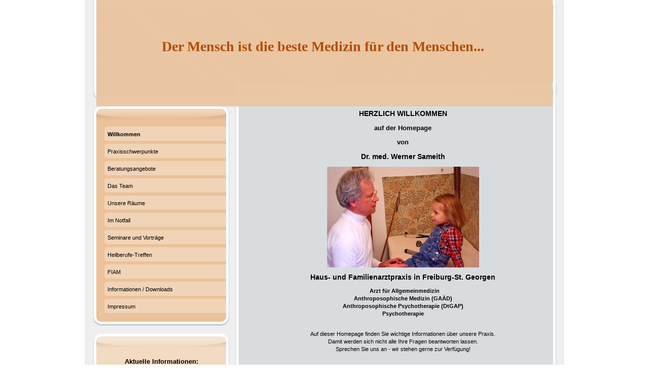

--- FILE ---
content_type: text/html; charset=UTF-8
request_url: http://www.wernersameith.de/
body_size: 7195
content:
<!DOCTYPE html>
<html lang="de"  ><head prefix="og: http://ogp.me/ns# fb: http://ogp.me/ns/fb# business: http://ogp.me/ns/business#">
    <meta http-equiv="Content-Type" content="text/html; charset=utf-8"/>
    <meta name="generator" content="IONOS MyWebsite"/>
        
    <link rel="dns-prefetch" href="//cdn.website-start.de/"/>
    <link rel="dns-prefetch" href="//105.mod.mywebsite-editor.com"/>
    <link rel="dns-prefetch" href="https://105.sb.mywebsite-editor.com/"/>
    <link rel="shortcut icon" href="//cdn.website-start.de/favicon.ico"/>
        <title>Haus- und Familienarzt Dr. Werner Sameith, Familienarzt-Werner-Sameith</title>
    
    

<meta name="format-detection" content="telephone=no"/>
        <meta name="keywords" content="Werner Sameith, Haus- und Familienarzt, Dr. Werner Sameith, Sameith, Freiburg, Sameith Freiburg, Psychotherapie,  Praxis,  Beratung, Impfen, Kinderheilkunde, Konflikt- und Krisenberatung, Entwicklungsberatung, Biographische Beratung, Jugendliche, Familienarzt, Praktischer Arzt, Anthroposophie, Therapie, Anthroposophische Medizin, Allgemeinmedizin, Anthroposophische Psychotherapie"/>
            <meta name="description" content="Haus- und Familienarzt, Dr. Werner Sameith, Familienarzt-Werner-Sameith, Dr. med. Werner Sameith Freiburg, Schneeburg, Psychotherapie, Kinderheilkunde, Jugendliche, Praktischer Arzt, Anthroposophie, Allgemeinmedizin, Impfberatung"/>
            <meta name="robots" content="index,follow"/>
        <link href="http://www.wernersameith.de/s/style/layout.css?1707821684" rel="stylesheet" type="text/css"/>
    <link href="http://www.wernersameith.de/s/style/main.css?1707821684" rel="stylesheet" type="text/css"/>
    <link href="http://www.wernersameith.de/s/style/font.css?1707821684" rel="stylesheet" type="text/css"/>
    <link href="//cdn.website-start.de/app/cdn/min/group/web.css?1763478093678" rel="stylesheet" type="text/css"/>
<link href="//cdn.website-start.de/app/cdn/min/moduleserver/css/de_DE/common,shoppingbasket?1763478093678" rel="stylesheet" type="text/css"/>
    <link href="https://105.sb.mywebsite-editor.com/app/logstate2-css.php?site=213654083&amp;t=1769110395" rel="stylesheet" type="text/css"/>

<script type="text/javascript">
    /* <![CDATA[ */
var stagingMode = '';
    /* ]]> */
</script>
<script src="https://105.sb.mywebsite-editor.com/app/logstate-js.php?site=213654083&amp;t=1769110395"></script>

    <link href="http://www.wernersameith.de/s/style/print.css?1763478093678" rel="stylesheet" media="print" type="text/css"/>
    <script type="text/javascript">
    /* <![CDATA[ */
    var systemurl = 'https://105.sb.mywebsite-editor.com/';
    var webPath = '/';
    var proxyName = '';
    var webServerName = 'www.wernersameith.de';
    var sslServerUrl = 'https://ssl.kundenserver.de/www.wernersameith.de';
    var nonSslServerUrl = 'http://www.wernersameith.de';
    var webserverProtocol = 'http://';
    var nghScriptsUrlPrefix = '//105.mod.mywebsite-editor.com';
    var sessionNamespace = 'DIY_SB';
    var jimdoData = {
        cdnUrl:  '//cdn.website-start.de/',
        messages: {
            lightBox: {
    image : 'Bild',
    of: 'von'
}

        },
        isTrial: 0,
        pageId: 920564372    };
    var script_basisID = "213654083";

    diy = window.diy || {};
    diy.web = diy.web || {};

        diy.web.jsBaseUrl = "//cdn.website-start.de/s/build/";

    diy.context = diy.context || {};
    diy.context.type = diy.context.type || 'web';
    /* ]]> */
</script>

<script type="text/javascript" src="//cdn.website-start.de/app/cdn/min/group/web.js?1763478093678" crossorigin="anonymous"></script><script type="text/javascript" src="//cdn.website-start.de/s/build/web.bundle.js?1763478093678" crossorigin="anonymous"></script><script src="//cdn.website-start.de/app/cdn/min/moduleserver/js/de_DE/common,shoppingbasket?1763478093678"></script>
<script type="text/javascript" src="https://cdn.website-start.de/proxy/apps/static/resource/dependencies/"></script><script type="text/javascript">
                    if (typeof require !== 'undefined') {
                        require.config({
                            waitSeconds : 10,
                            baseUrl : 'https://cdn.website-start.de/proxy/apps/static/js/'
                        });
                    }
                </script><script type="text/javascript">if (window.jQuery) {window.jQuery_1and1 = window.jQuery;}</script>
<meta name="keywords" content="Sameith, Werner Sameith, werner-sameith, wernersameith, Anthroposophische Medizin, Arzt"/>
<meta name="description" content="Praxis Dr. med. Werner Sameith, Anthroposophische Medizin, Psychotherapie, Arzt für Allgemeinmedizin"/>
<meta name="revisit-after" content="3 days"/>
<script type="text/javascript">if (window.jQuery_1and1) {window.jQuery = window.jQuery_1and1;}</script>
<script type="text/javascript" src="//cdn.website-start.de/app/cdn/min/group/pfcsupport.js?1763478093678" crossorigin="anonymous"></script>    <meta property="og:type" content="business.business"/>
    <meta property="og:url" content="http://www.wernersameith.de/"/>
    <meta property="og:title" content="Haus- und Familienarzt Dr. Werner Sameith, Familienarzt-Werner-Sameith"/>
            <meta property="og:description" content="Haus- und Familienarzt, Dr. Werner Sameith, Familienarzt-Werner-Sameith, Dr. med. Werner Sameith Freiburg, Schneeburg, Psychotherapie, Kinderheilkunde, Jugendliche, Praktischer Arzt, Anthroposophie, Allgemeinmedizin, Impfberatung"/>
                <meta property="og:image" content="http://www.wernersameith.de/s/img/emotionheader.jpg"/>
        <meta property="business:contact_data:country_name" content="Deutschland"/>
    
    
    
    
    
    
    
    
</head>


<body class="body diyBgActive  startpage cc-pagemode-default diy-market-de_DE" data-pageid="920564372" id="page-920564372">
    
    <div class="diyw">
        <div id="container">
    <div id="container_inner">
        <div id="container_innermost">
            <div id="header">
                <div id="overlay_top"></div>
                <div id="overlay_bottom"></div>
                <div id="overlay_left"></div>
                <div id="overlay_right"></div>
                
<style type="text/css" media="all">
.diyw div#emotion-header {
        max-width: 940px;
        max-height: 210px;
                background: #EEEEEE;
    }

.diyw div#emotion-header-title-bg {
    left: 0%;
    top: 20%;
    width: 100%;
    height: 100%;

    background-color: #eac7a4;
    opacity: 0.99;
    filter: alpha(opacity = 98.96);
    }
.diyw img#emotion-header-logo {
    left: 1.00%;
    top: 0.00%;
    background: transparent;
                    display: none;
    }

.diyw div#emotion-header strong#emotion-header-title {
    left: 20%;
    top: 20%;
    color: #b24e03;
        font: normal bold 28px/120% 'Comic Sans MS', cursive;
}

.diyw div#emotion-no-bg-container{
    max-height: 210px;
}

.diyw div#emotion-no-bg-container .emotion-no-bg-height {
    margin-top: 22.34%;
}
</style>
<div id="emotion-header" data-action="loadView" data-params="active" data-imagescount="1">
            <img src="http://www.wernersameith.de/s/img/emotionheader.jpg?1359193738.940px.210px" id="emotion-header-img" alt=""/>
            
        <div id="ehSlideshowPlaceholder">
            <div id="ehSlideShow">
                <div class="slide-container">
                                        <div style="background-color: #EEEEEE">
                            <img src="http://www.wernersameith.de/s/img/emotionheader.jpg?1359193738.940px.210px" alt=""/>
                        </div>
                                    </div>
            </div>
        </div>


        <script type="text/javascript">
        //<![CDATA[
                diy.module.emotionHeader.slideShow.init({ slides: [{"url":"http:\/\/www.wernersameith.de\/s\/img\/emotionheader.jpg?1359193738.940px.210px","image_alt":"","bgColor":"#EEEEEE"}] });
        //]]>
        </script>

    
            
        
            
                  	<div id="emotion-header-title-bg"></div>
    
            <strong id="emotion-header-title" style="text-align: left">Der Mensch ist die beste Medizin für den Menschen...</strong>
                    <div class="notranslate">
                <svg xmlns="http://www.w3.org/2000/svg" version="1.1" id="emotion-header-title-svg" viewBox="0 0 940 210" preserveAspectRatio="xMinYMin meet"><text style="font-family:'Comic Sans MS', cursive;font-size:28px;font-style:normal;font-weight:bold;fill:#b24e03;line-height:1.2em;"><tspan x="0" style="text-anchor: start" dy="0.95em">Der Mensch ist die beste Medizin für den Menschen...</tspan></text></svg>
            </div>
            
    
    <script type="text/javascript">
    //<![CDATA[
    (function ($) {
        function enableSvgTitle() {
                        var titleSvg = $('svg#emotion-header-title-svg'),
                titleHtml = $('#emotion-header-title'),
                emoWidthAbs = 940,
                emoHeightAbs = 210,
                offsetParent,
                titlePosition,
                svgBoxWidth,
                svgBoxHeight;

                        if (titleSvg.length && titleHtml.length) {
                offsetParent = titleHtml.offsetParent();
                titlePosition = titleHtml.position();
                svgBoxWidth = titleHtml.width();
                svgBoxHeight = titleHtml.height();

                                titleSvg.get(0).setAttribute('viewBox', '0 0 ' + svgBoxWidth + ' ' + svgBoxHeight);
                titleSvg.css({
                   left: Math.roundTo(100 * titlePosition.left / offsetParent.width(), 3) + '%',
                   top: Math.roundTo(100 * titlePosition.top / offsetParent.height(), 3) + '%',
                   width: Math.roundTo(100 * svgBoxWidth / emoWidthAbs, 3) + '%',
                   height: Math.roundTo(100 * svgBoxHeight / emoHeightAbs, 3) + '%'
                });

                titleHtml.css('visibility','hidden');
                titleSvg.css('visibility','visible');
            }
        }

        
            var posFunc = function($, overrideSize) {
                var elems = [], containerWidth, containerHeight;
                                    elems.push({
                        selector: '#emotion-header-title',
                        overrideSize: true,
                        horPos: 49,
                        vertPos: 42                    });
                    lastTitleWidth = $('#emotion-header-title').width();
                                                elems.push({
                    selector: '#emotion-header-title-bg',
                    horPos: 0,
                    vertPos: 0                });
                                
                containerWidth = parseInt('940');
                containerHeight = parseInt('210');

                for (var i = 0; i < elems.length; ++i) {
                    var el = elems[i],
                        $el = $(el.selector),
                        pos = {
                            left: el.horPos,
                            top: el.vertPos
                        };
                    if (!$el.length) continue;
                    var anchorPos = $el.anchorPosition();
                    anchorPos.$container = $('#emotion-header');

                    if (overrideSize === true || el.overrideSize === true) {
                        anchorPos.setContainerSize(containerWidth, containerHeight);
                    } else {
                        anchorPos.setContainerSize(null, null);
                    }

                    var pxPos = anchorPos.fromAnchorPosition(pos),
                        pcPos = anchorPos.toPercentPosition(pxPos);

                    var elPos = {};
                    if (!isNaN(parseFloat(pcPos.top)) && isFinite(pcPos.top)) {
                        elPos.top = pcPos.top + '%';
                    }
                    if (!isNaN(parseFloat(pcPos.left)) && isFinite(pcPos.left)) {
                        elPos.left = pcPos.left + '%';
                    }
                    $el.css(elPos);
                }

                // switch to svg title
                enableSvgTitle();
            };

                        var $emotionImg = jQuery('#emotion-header-img');
            if ($emotionImg.length > 0) {
                // first position the element based on stored size
                posFunc(jQuery, true);

                // trigger reposition using the real size when the element is loaded
                var ehLoadEvTriggered = false;
                $emotionImg.one('load', function(){
                    posFunc(jQuery);
                    ehLoadEvTriggered = true;
                                        diy.module.emotionHeader.slideShow.start();
                                    }).each(function() {
                                        if(this.complete || typeof this.complete === 'undefined') {
                        jQuery(this).load();
                    }
                });

                                noLoadTriggeredTimeoutId = setTimeout(function() {
                    if (!ehLoadEvTriggered) {
                        posFunc(jQuery);
                    }
                    window.clearTimeout(noLoadTriggeredTimeoutId)
                }, 5000);//after 5 seconds
            } else {
                jQuery(function(){
                    posFunc(jQuery);
                });
            }

                        if (jQuery.isBrowser && jQuery.isBrowser.ie8) {
                var longTitleRepositionCalls = 0;
                longTitleRepositionInterval = setInterval(function() {
                    if (lastTitleWidth > 0 && lastTitleWidth != jQuery('#emotion-header-title').width()) {
                        posFunc(jQuery);
                    }
                    longTitleRepositionCalls++;
                    // try this for 5 seconds
                    if (longTitleRepositionCalls === 5) {
                        window.clearInterval(longTitleRepositionInterval);
                    }
                }, 1000);//each 1 second
            }

            }(jQuery));
    //]]>
    </script>

    </div>

            </div>
            <div id="content">
                <div id="content_wrapper">
                    
        <div id="content_area">
        	<div id="content_start"></div>
        	
        
        <div id="matrix_1024733475" class="sortable-matrix" data-matrixId="1024733475"><div class="n module-type-header diyfeLiveArea "> <h1><span class="diyfeDecoration">HERZLICH WILLKOMMEN</span></h1> </div><div class="n module-type-header diyfeLiveArea "> <h2><span class="diyfeDecoration">auf der Homepage</span></h2> </div><div class="n module-type-header diyfeLiveArea "> <h2><span class="diyfeDecoration">von</span></h2> </div><div class="n module-type-header diyfeLiveArea "> <h1><span class="diyfeDecoration">Dr. med. Werner Sameith</span></h1> </div><div class="n module-type-imageSubtitle diyfeLiveArea "> <div class="clearover imageSubtitle" id="imageSubtitle-5791044191">
    <div class="align-container align-center" style="max-width: 300px">
        <a class="imagewrapper" href="http://www.wernersameith.de/s/cc_images/cache_2431421113.jpg?t=1359191569" rel="lightbox[5791044191]">
            <img id="image_2431421113" src="http://www.wernersameith.de/s/cc_images/cache_2431421113.jpg?t=1359191569" alt="" style="max-width: 300px; height:auto"/>
        </a>

        
    </div>

</div>

<script type="text/javascript">
//<![CDATA[
jQuery(function($) {
    var $target = $('#imageSubtitle-5791044191');

    if ($.fn.swipebox && Modernizr.touch) {
        $target
            .find('a[rel*="lightbox"]')
            .addClass('swipebox')
            .swipebox();
    } else {
        $target.tinyLightbox({
            item: 'a[rel*="lightbox"]',
            cycle: false,
            hideNavigation: true
        });
    }
});
//]]>
</script>
 </div><div class="n module-type-header diyfeLiveArea "> <h1><span class="diyfeDecoration">Haus- und Familienarztpraxis in Freiburg-St. Georgen</span></h1> </div><div class="n module-type-text diyfeLiveArea "> <p style="text-align: center;">  <strong>Arzt für Allgemeinmedizin</strong></p>
<p style="text-align: center;"><strong>Anthroposophische Medizin (GAÄD)</strong></p>
<p style="text-align: center;"><strong>Anthroposophische Psychotherapie (DtGAP)<br/></strong></p>
<p style="text-align: center;"><strong>Psychotherapie</strong></p>
<p style="text-align: center;"> </p> </div><div class="n module-type-text diyfeLiveArea "> <p style="text-align: center;">Auf dieser Homepage finden Sie wichtige Informationen über unsere Praxis.</p>
<p style="text-align: center;">Damit werden sich nicht alle Ihre Fragen beantworten lassen.</p>
<p style="text-align: center;">Sprechen Sie uns an - wir stehen gerne zur Verfügung!</p>
<p style="text-align: center;"> </p> </div><div class="n module-type-header diyfeLiveArea "> <h2><span class="diyfeDecoration">Sprechzeiten:</span></h2> </div><div class="n module-type-text diyfeLiveArea "> <p style="text-align: left;">In der Regel ist ein Praxisbesuch nicht als "freudiges Ereignis" planbar, sondern medizinisch not-wendig und dringend. Dennoch möchten wir ihn so angenehm wie möglich
gestalten - mit Ihrer Hilfe:<br/>
<strong>Bitte vereinbaren Sie mit uns generell einen Sprechstunden-Termin.</strong></p>
<p style="color: #000000;">Wir bemühen uns, ihn pünktlich einzuhalten, wenngleich sich unvorhergesehen 15 bis 30 Minuten Verzögerung ergeben können.<br/>
<strong>Bitte auch in akuten Fällen telefonisch anmelden</strong>: Nur so können wir einerseits Ihnen rasch helfen, und andererseits die Termine der wartenden Patiente<span style="color: #000000;">n</span> einhalten.﻿ </p>
<p style="text-align: left; padding-left: 90px;"> </p>
<blockquote>
<blockquote>
<blockquote>
<blockquote>
<ul>
<li><strong>Montag bis Freitag</strong>:                        09:00 - 12:00 Uhr</li>
<li><strong>Montag und Donnerstag</strong>:                15:00 - 17:00 Uhr</li>
<li>und nach Vereinbarung</li>
</ul>
</blockquote>
</blockquote>
</blockquote>
</blockquote>
<p style="text-align: left; padding-left: 90px;"> </p>
<p style="text-align: left;">Außerhalb der Sprechzeiten bitte die Informationen des Anrufbeantworters beachten.﻿</p>
<p style="text-align: left;"> </p>
<p style="text-align: center;"> </p> </div><div class="n module-type-header diyfeLiveArea "> <h2><span class="diyfeDecoration">Hausbesuche:</span></h2> </div><div class="n module-type-text diyfeLiveArea "> <blockquote>
<blockquote>
<blockquote>
<blockquote>
<ul>
<li><strong>Dienstag und Freitag</strong> Nachmittag</li>
<li>und in dringenden Fällen</li>
</ul>
</blockquote>
</blockquote>
</blockquote>
</blockquote>
<p> </p> </div><div class="n module-type-header diyfeLiveArea "> <h2><span class="diyfeDecoration">Adresse/Kontakt:</span></h2> </div><div class="n module-type-textWithImage diyfeLiveArea "> 
<div class="clearover " id="textWithImage-5790822394">
<div class="align-container imgleft" style="max-width: 100%; width: 180px;">
    <a class="imagewrapper" href="http://www.wernersameith.de/s/cc_images/teaserbox_2430621942.jpg?t=1722103456" rel="lightbox[5790822394]">
        <img src="http://www.wernersameith.de/s/cc_images/cache_2430621942.jpg?t=1722103456" id="image_5790822394" alt="" style="width:100%"/>
    </a>


</div> 
<div class="textwrapper">
<p style="text-align: left; padding-left: 120px;">Schneeburgstr. 2 (Ecke Andreas-Hofer-Straße)<br/>
79111 Freiburg (St. Georgen)<br/>
<br/>
Telefon:       0761 - 4 99 5 77</p>
<p style="text-align: left; padding-left: 120px;">Fax:            0761 - 4 99 5 35</p>
<p style="text-align: left; padding-left: 120px;">Mobil:          0151 649 179 86</p>
<p style="text-align: left; padding-left: 120px;">Email:          praxis@wernersameith.de</p>
<p style="text-align: left; padding-left: 120px;">Homepage:  www.wernersameith.de</p>
<p>﻿</p>
</div>
</div> 
<script type="text/javascript">
    //<![CDATA[
    jQuery(document).ready(function($){
        var $target = $('#textWithImage-5790822394');

        if ($.fn.swipebox && Modernizr.touch) {
            $target
                .find('a[rel*="lightbox"]')
                .addClass('swipebox')
                .swipebox();
        } else {
            $target.tinyLightbox({
                item: 'a[rel*="lightbox"]',
                cycle: false,
                hideNavigation: true
            });
        }
    });
    //]]>
</script>
 </div><div class="n module-type-text diyfeLiveArea "> <p style="text-align: center;"> <a href="http://www.wernersameith.de/im-notfall/">hier anklicken</a></p>
<p style="text-align: center;"> </p> </div></div>
        
        
        </div>
                </div>
            </div>
            <div id="sidebar">
                <div id="navigation" class="altcolor">
                    <div id="navigation_inner">
                        <div id="navigation_innermost">
                            <div id="navigation_wrapper">
                                <div class="webnavigation"><ul id="mainNav1" class="mainNav1"><li class="navTopItemGroup_1"><a data-page-id="920564372" href="http://www.wernersameith.de/" class="current level_1"><span>Willkommen</span></a></li><li class="navTopItemGroup_2"><a data-page-id="920564373" href="http://www.wernersameith.de/praxisschwerpunkte/" class="level_1"><span>Praxisschwerpunkte</span></a></li><li class="navTopItemGroup_3"><a data-page-id="923461317" href="http://www.wernersameith.de/beratungsangebote/" class="level_1"><span>Beratungsangebote</span></a></li><li class="navTopItemGroup_4"><a data-page-id="920564377" href="http://www.wernersameith.de/das-team/" class="level_1"><span>Das Team</span></a></li><li class="navTopItemGroup_5"><a data-page-id="923465583" href="http://www.wernersameith.de/unsere-räume/" class="level_1"><span>Unsere Räume</span></a></li><li class="navTopItemGroup_6"><a data-page-id="920564387" href="http://www.wernersameith.de/im-notfall/" class="level_1"><span>Im Notfall</span></a></li><li class="navTopItemGroup_7"><a data-page-id="920564384" href="http://www.wernersameith.de/seminare-und-vorträge/" class="level_1"><span>Seminare und Vorträge</span></a></li><li class="navTopItemGroup_8"><a data-page-id="923520835" href="http://www.wernersameith.de/heilberufe-treffen/" class="level_1"><span>Heilberufe-Treffen</span></a></li><li class="navTopItemGroup_9"><a data-page-id="923520892" href="http://www.wernersameith.de/fiam/" class="level_1"><span>FIAM</span></a></li><li class="navTopItemGroup_10"><a data-page-id="920568612" href="http://www.wernersameith.de/informationen-downloads/" class="level_1"><span>Informationen / Downloads</span></a></li><li class="navTopItemGroup_11"><a data-page-id="920564382" href="http://www.wernersameith.de/impressum/" class="level_1"><span>Impressum</span></a></li></ul></div>
                            </div>
                        </div>
                    </div>
                </div>
                <div id="sidebar_content" class="altcolor">
                    <div id="sidebar_content_inner">
                        <div id="sidebar_content_innermost">
                            <div id="sidebar_content_wrapper">
                                <div id="matrix_1024733474" class="sortable-matrix" data-matrixId="1024733474"><div class="n module-type-header diyfeLiveArea "> <h2><span class="diyfeDecoration">Aktuelle Informationen:</span></h2> </div><div class="n module-type-text diyfeLiveArea "> <p style="text-align: left;"><strong>Privatärztliche Praxis ab 1.1.2014</strong></p>
<p style="text-align: left;">Nach 25jähriger "Kassenarzt-Tätigkeit" führe ich meine Praxis ab 01.01.2014 privatärztlich weiter.</p>
<p style="text-align: left;">Nähere Informationen <span style="color: #0231f9;"><a href="http://www.wernersameith.de/das-team/nachfolge-kassenarzttätigkeit/"><span style="color: #0231f9;">hier</span></a></span>.</p>
<p> </p>
<p> </p>
<p><strong>Praxisinformationen 2025:</strong></p>
<p> </p>
<p style="text-align: left;"><strong>Nächster Praxis-Urlaub:</strong></p>
<p style="text-align: left;"> </p>
<p style="text-align: left;">24.07. - 25.07.2025</p>
<p style="text-align: left;">Vertretung: Dr. Kosmalla,</p>
<p style="text-align: left;">Bozenerstr.5  -  Tel. 44 28 58</p>
<p style="text-align: left;"> </p>
<p style="text-align: left;"><strong>Impfseminare: </strong></p>
<p style="text-align: left;">Aktuell sind keine Impfseminare bei</p>
<p style="text-align: left;">'ElternWerden - ElternSein'</p>
<p style="text-align: left;">geplant.</p>
<p style="text-align: left;">Sollte es neue Termine geben, werden wir es hier bekanntgeben.</p>
<p style="text-align: left;"> </p>
<p style="text-align: left;">Eine individuelle Impfberatung wird in der Praxis angeboten.</p>
<p style="text-align: left;">Stand  Januar 2025</p>
<p style="text-align: left;"> </p>
<p style="text-align: left;">(siehe <span style="color: #0231f9;"><a href="http://www.wernersameith.de/seminare-und-vorträge/"><span style="color: #0231f9;">Seminare und Vorträge</span></a></span>)</p>
<p style="text-align: left;"> </p>
<p style="text-align: left;"> </p>
<p style="text-align: left;"> </p>
<p>﻿</p> </div><div class="n module-type-text diyfeLiveArea "> <p><span lang="EN-GB" xml:lang="EN-GB"></span></p> </div></div>
                            </div>
                        </div>
                    </div>
                </div>
            </div>
            <div id="footer">
                <div id="footer_wrapper">
                    <div id="contentfooter">
    <div class="leftrow">
                        <a rel="nofollow" href="javascript:window.print();">
                    <img class="inline" height="14" width="18" src="//cdn.website-start.de/s/img/cc/printer.gif" alt=""/>
                    Druckversion                </a> <span class="footer-separator">|</span>
                <a href="http://www.wernersameith.de/sitemap/">Sitemap</a>
                        <br/> © Dr. Werner Sameith
            </div>
    <script type="text/javascript">
        window.diy.ux.Captcha.locales = {
            generateNewCode: 'Neuen Code generieren',
            enterCode: 'Bitte geben Sie den Code ein'
        };
        window.diy.ux.Cap2.locales = {
            generateNewCode: 'Neuen Code generieren',
            enterCode: 'Bitte geben Sie den Code ein'
        };
    </script>
    <div class="rightrow">
                    <span class="loggedout">
                <a rel="nofollow" id="login" href="https://login.1and1-editor.com/213654083/www.wernersameith.de/de?pageId=920564372">
                    Login                </a>
            </span>
                
                <span class="loggedin">
            <a rel="nofollow" id="logout" href="https://105.sb.mywebsite-editor.com/app/cms/logout.php">Logout</a> <span class="footer-separator">|</span>
            <a rel="nofollow" id="edit" href="https://105.sb.mywebsite-editor.com/app/213654083/920564372/">Seite bearbeiten</a>
        </span>
    </div>
</div>
            <div id="loginbox" class="hidden">
                <script type="text/javascript">
                    /* <![CDATA[ */
                    function forgotpw_popup() {
                        var url = 'https://passwort.1und1.de/xml/request/RequestStart';
                        fenster = window.open(url, "fenster1", "width=600,height=400,status=yes,scrollbars=yes,resizable=yes");
                        // IE8 doesn't return the window reference instantly or at all.
                        // It may appear the call failed and fenster is null
                        if (fenster && fenster.focus) {
                            fenster.focus();
                        }
                    }
                    /* ]]> */
                </script>
                                <img class="logo" src="//cdn.website-start.de/s/img/logo.gif" alt="IONOS" title="IONOS"/>

                <div id="loginboxOuter"></div>
            </div>
        

                    <div class="c"></div>
                </div>
            </div>
        </div>
    </div>
</div>    </div>

    
    </body>


<!-- rendered at Sat, 17 Jan 2026 18:10:01 +0100 -->
</html>


--- FILE ---
content_type: text/css
request_url: http://www.wernersameith.de/s/style/layout.css?1707821684
body_size: 1678
content:

body 
{
	margin:0;
	padding:0 0 120px;
}

.diyw .altcolor {
	background-color:#ebc299;
}
.diyw div#container {
	margin:0 auto;
	width:940px;
}
.diyw div#container_inner {
	background:url(http://www.wernersameith.de/s/img/1005-container_bg_bottom.png) no-repeat 50% 100%;
	margin:0 -4px -6px;
	padding:0 4px 6px;
	position:relative;
	zoom:1;
}
.diyw div#container_innermost {
	background:url(http://www.wernersameith.de/s/img/1005-container_bg.png) repeat-y 50% 0;
	margin:0 -4px;
	padding:0 4px;
	position:relative;
	zoom:1;
}
* html .diyw div#container_inner {
	background-image:none;
}
* html .diyw div#container_innermost {
	background-image:url(http://www.wernersameith.de/s/img/1005-container_bg.gif);
}
.diyw div#header {
	height:210px;
	position:relative;
	z-index:1;
}
.diyw div#emotion-header {
	position:relative;
}
.diyw div#emotion-header strong#emotion-header-title {
	left:0;
	position:absolute;
	top:0;
}
.diyw div#overlay_top {
	background:url(http://www.wernersameith.de/s/img/1005-header_overlay_top.png) no-repeat;
	height:25px;
	left:0;
	position:absolute;
	top:0;
	width:940px;
	z-index:2;
}
.diyw div#overlay_bottom {
	background:url(http://www.wernersameith.de/s/img/1005-header_overlay_bottom.png) no-repeat;
	height:47px;
	left:0;
	position:absolute;
	top:163px;
	width:940px;
	z-index:3;
}
.diyw div#overlay_left {
	background:url(http://www.wernersameith.de/s/img/1005-header_overlay_left.png) no-repeat;
	height:210px;
	left:0;
	position:absolute;
	top:0;
	width:20px;
	z-index:4;
}
.diyw div#overlay_right {
	background:url(http://www.wernersameith.de/s/img/1005-header_overlay_right.png) no-repeat;
	height:210px;
	position:absolute;
	right:0;
	top:0;
	width:20px;
	z-index:5;
}
* html .diyw div#overlay_top {
	background-image:none;
	filter:progid:DXImageTransform.Microsoft.AlphaImageLoader(src="http://www.wernersameith.de/s/img/1005-header_overlay_top.png");
}
* html .diyw div#overlay_bottom {
	background-image:none;
	filter:progid:DXImageTransform.Microsoft.AlphaImageLoader(src="http://www.wernersameith.de/s/img/1005-header_overlay_bottom.png");
}
* html .diyw div#overlay_left {
	background-image:none;
	filter:progid:DXImageTransform.Microsoft.AlphaImageLoader(src="http://www.wernersameith.de/s/img/1005-header_overlay_left.png");
}
* html .diyw div#overlay_right {
	background-image:none;
	filter:progid:DXImageTransform.Microsoft.AlphaImageLoader(src="http://www.wernersameith.de/s/img/1005-header_overlay_right.png");
}
.diyw div#content {
	background:url(http://www.wernersameith.de/s/img/1005-content_bg.gif) repeat-y;
	float:right;
	margin-bottom:40px;
	width:650px;
}
.diyw div#content_wrapper {
	background:url(http://www.wernersameith.de/s/img/1005-content_bg_bottom.gif) no-repeat 0 100%;
	min-height:560px;
	padding:0px 63px 90px 82px;
}
.diyw div#sidebar {
	float:left;
	margin-bottom:40px;
	padding:0 9px 0 15px;
	width:266px;
}
.diyw div#navigation {
	background-image:url(http://www.wernersameith.de/s/img/1005-sidebar_bg_top.png);
	background-position:50% 0;
	background-repeat:no-repeat;
	margin:0px -2px 15px;
	padding:40px 2px 0;
}
.diyw div#navigation_inner {
	background:url(http://www.wernersameith.de/s/img/1005-sidebar_bg_bottom.png) no-repeat 50% 100%;
	margin:0 -2px 0px;
	padding:0 2px 20px;
}
.diyw div#navigation_innermost {
	background:url(http://www.wernersameith.de/s/img/1005-sidebar_bg.png) repeat-y 50% 0;
	margin:0 -2px;
	padding:0 2px;
}
.diyw div#navigation_wrapper {
}
.diyw ul.mainNav1 {
	list-style:none;
	margin:0;
	padding:0 0 0 20px;
}
.diyw ul.mainNav1 li {
	width:241px;
}
.diyw ul.mainNav1 li a {
	background:url(http://www.wernersameith.de/s/img/1005-mainNav_level1.png) no-repeat;
	display:block;
	line-height:30px;
	padding:0 7px 4px;
	text-decoration:none;
	width:227px;
}
.diyw ul.mainNav1 li a:hover, .diyw ul.mainNav1 li a.current {
	font-weight:bold;
}
.diyw ul.mainNav2 {
	list-style:none;
	margin:0;
	padding:0;
}
.diyw ul.mainNav2 li a {
	background-image:url(http://www.wernersameith.de/s/img/1005-mainNav_level2.png);
	padding:0 7px 4px 29px;
	width:205px;
}
.diyw ul.mainNav3 {
	list-style:none;
	margin:0;
	padding:0;
}
.diyw ul.mainNav3 li a {
	background-image:url(http://www.wernersameith.de/s/img/1005-mainNav_level3.png);
	padding:0 7px 4px 51px;
	width:183px;
}
* html .diyw div#navigation {
	background-image:url(http://www.wernersameith.de/s/img/1005-sidebar_bg_top.gif);
}
* html .diyw div#navigation_inner {
	background-image:url(http://www.wernersameith.de/s/img/1005-sidebar_bg_bottom.gif);
}
* html .diyw div#navigation_innermost {
	background-image:url(http://www.wernersameith.de/s/img/1005-sidebar_bg.gif);
}
* html .diyw ul.mainNav1 li a {
	background-image:none;
	filter:progid:DXImageTransform.Microsoft.AlphaImageLoader(src="http://www.wernersameith.de/s/img/1005-mainNav_level1.png", sizingMethod="crop");
}
* html .diyw ul.mainNav2 li a {
	background-image:none;
	filter:progid:DXImageTransform.Microsoft.AlphaImageLoader(src="http://www.wernersameith.de/s/img/1005-mainNav_level2.png", sizingMethod="crop");
}
* html .diyw ul.mainNav3 li a {
	background-image:none;
	filter:progid:DXImageTransform.Microsoft.AlphaImageLoader(src="http://www.wernersameith.de/s/img/1005-mainNav_level3.png", sizingMethod="crop");
}
* html .diyw div#sidebar_content {
	background-image:url(http://www.wernersameith.de/s/img/1005-sidebar_bg_top.gif);
}
* html .diyw div#sidebar_content_inner {
	background-image:url(http://www.wernersameith.de/s/img/1005-sidebar_content_bg_bottom.gif);
}
* html .diyw div#sidebar_content_innermost {
	background-image:url(http://www.wernersameith.de/s/img/1005-sidebar_content_bg.gif);
}
.diyw div#sidebar_content {
	background-image:url(http://www.wernersameith.de/s/img/1005-sidebar_content_bg_top.png);
	background-position:50% 0;
	background-repeat:no-repeat;
	margin:0 -2px;
	padding:40px 2px 0;
	position:relative;
	zoom:1;
}
.diyw div#sidebar_content_inner {
	background:url(http://www.wernersameith.de/s/img/1005-sidebar_content_bg_bottom.png) no-repeat 50% 100%;
	margin:0 -2px;
	padding:0 2px 20px;
	position:relative;
	zoom:1;
}
.diyw div#sidebar_content_innermost {
	background:url(http://www.wernersameith.de/s/img/1005-sidebar_content_bg.png) repeat-y 50% 0;
	margin:0 -2px;
	padding:0 2px;
	position:relative;
	zoom:1;
}
.diyw div#sidebar_content_wrapper {
	padding:1px 20px;
}
.diyw div#jimdobox {
	margin-bottom:20px;
}
.diyw div#footer {
	background:#434445 url(http://www.wernersameith.de/s/img/1005-footer_bg.gif) repeat-x;
	clear:both;
	color:#fff;
	zoom:1;
}
.diyw div#footer_wrapper {
	padding:5px 20px;
}
html .diyw .ewoao_rss_article_foot {
	color:#444;
}

body .diyw
{
	color:#666666;
	font:normal 11px/140% Verdana, Arial, Helvetica, sans-serif;
}
 .diyw p, .diyw table, .diyw td {
	color:#666666;
	font:normal 11px/140% Verdana, Arial, Helvetica, sans-serif;
}
.diyw h1 {
	color:#000000;
	font:bold 14px/140% Verdana, Arial, Helvetica, sans-serif;
}
.diyw h2 {
	color:#666666;
	font:bold 12px/140% Verdana, Arial, Helvetica, sans-serif;
}
.diyw a.trackbackUrl, 
.diyw a.trackbackUrl:link,
.diyw a.trackbackUrl:visited,
.diyw a.trackbackUrl:hover,
.diyw a.trackbackUrl:active {
	background:#EEEEEE none repeat scroll 0% 0%;
	border:1px solid black;
	color:#333333;
	padding:2px;
	text-decoration:none;
}
.diyw a:link,
.diyw a:visited {
	color:#DB2F2C;
	text-decoration:underline;
}
.diyw a:active, 
.diyw a:hover {
	color:#DB2F2C;
	text-decoration:none;
}
.diyw div.hr {
	border-bottom-style:dotted;
	border-bottom-width:1px;
	border-color:#CCCCCC;
	height:1px;
}
.diyw .altcolor,
.diyw .altcolor p {
	color:#000000;
}
.diyw .altcolor h1 {
	color:#000000;
}
.diyw .altcolor h2 {
	color:#000000;
}
.diyw .altcolor a:link,
.diyw .altcolor a:visited {
	color:#000000;
}
.diyw .altcolor a:active, 
.diyw .altcolor a:hover {
	color:#000000;
}
.diyw .altcolor div.hr {
	border-color:#000000;
}

--- FILE ---
content_type: text/css
request_url: http://www.wernersameith.de/s/style/font.css?1707821684
body_size: 419
content:
@charset "utf-8";

body .diyw {}

html body .diyw, html .diyw p, html .diyw table, html .diyw td
{
	font:normal 11px/140% Verdana, Geneva, sans-serif;
	color:#000000;
}

html .diyw h1
{
	font:bold 14px/140% Verdana, Geneva, sans-serif;
	color:#000000;
	text-align:center;
}

html .diyw h2
{
	font:bold 13px/140% Verdana, Geneva, sans-serif;
	color:#000000;
	text-align:center;
}

/* Blog */

.diyw a.trackbackUrl, 
.diyw a.trackbackUrl:link,
.diyw a.trackbackUrl:visited,
.diyw a.trackbackUrl:hover,
.diyw a.trackbackUrl:active
{
	background:#EEEEEE none repeat scroll 0% 0%;
	border:1px solid black;
	color:#333333;
	padding:2px;
	text-decoration:none;
}

.diyw a:link,
.diyw a:visited
{
	text-decoration: underline; /* fix */
	color:#4868fb; 
}

.diyw a:active, 
.diyw a:hover
{
	text-decoration:none; /* fix */
	color: #4868fb;
}

html .diyw div.hr
{
	border-bottom-style:dotted;
	border-bottom-width:1px; /* fix */
	border-color: #000000;
	height: 1px;
}